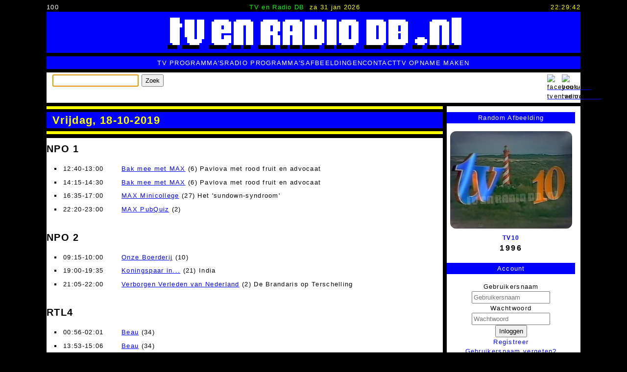

--- FILE ---
content_type: text/html; charset=utf-8
request_url: https://tvenradiodb.nl/index.php/date/20191018.html
body_size: 7278
content:
<!DOCTYPE html>
<html lang="nl-nl">
<head> 
	<meta charset="UTF-8">
	<meta http-equiv="X-UA-Compatible" content="IE=edge">
	<meta name="viewport" content="width=device-width, initial-scale=1.0">
	<base href="https://tvenradiodb.nl/" />
	<meta http-equiv="content-type" content="text/html; charset=utf-8" />
	<meta name="keywords" content="database" />
	<meta name="description" content="Online TV- en Radio Programma Database" />
	<meta name="generator" content="Implano Data6ase - http://data6ase.nl" />
	<title>Vrijdag, 18-10-2019 - TV en Radio DataBase</title>
	<link href="/favicon.ico" rel="shortcut icon" type="image/vnd.microsoft.icon" />
	<link href="/components/com_impentities/assets/css/data6ase.css?1730047594" rel="stylesheet" type="text/css" />
	<script type="application/json" class="joomla-script-options new">{"csrf.token":"a22185b9265c96cc17622e0b4c47bbeb","system.paths":{"root":"","base":""},"system.keepalive":{"interval":3600000,"uri":"\/index.php\/component\/ajax\/?format=json"}}</script>
	<script src="/media/jui/js/jquery.min.js?80e4e00802c4039818a4508e2bfebd67" type="text/javascript"></script>
	<script src="/media/jui/js/jquery-noconflict.js?80e4e00802c4039818a4508e2bfebd67" type="text/javascript"></script>
	<script src="/media/jui/js/jquery-migrate.min.js?80e4e00802c4039818a4508e2bfebd67" type="text/javascript"></script>
	<script src="/media/jui/js/bootstrap.min.js?80e4e00802c4039818a4508e2bfebd67" type="text/javascript"></script>
	<script src="/components/com_impentities/assets/scripts/data6ase.js?v=1741785335" type="text/javascript"></script>
	<script src="/media/system/js/core.js?80e4e00802c4039818a4508e2bfebd67" type="text/javascript"></script>
	<!--[if lt IE 9]><script src="/media/system/js/polyfill.event.js?80e4e00802c4039818a4508e2bfebd67" type="text/javascript"></script><![endif]-->
	<script src="/media/system/js/keepalive.js?80e4e00802c4039818a4508e2bfebd67" type="text/javascript"></script>
	<script type="text/javascript">

	document.addEventListener("DOMContentLoaded", function() {
		document.body.addEventListener("click", function(e) {
			if (e.target.matches("span.ieuser")) {
				ieUenumL(e);
			}
		});
	});
jQuery(function($){ initTooltips(); $("body").on("subform-row-add", initTooltips); function initTooltips (event, container) { container = container || document;$(container).find(".hasTooltip").tooltip({"html": true,"container": "body"});} });
	</script>

		<link rel="stylesheet" href="/templates/implanofw/css/template.css?v=8" type="text/css" />
		<link rel="apple-touch-icon" sizes="57x57" href="/apple-touch-icon-57x57.png">
		<link rel="apple-touch-icon" sizes="60x60" href="/apple-touch-icon-60x60.png">
		<link rel="apple-touch-icon" sizes="72x72" href="/apple-touch-icon-72x72.png">
		<link rel="apple-touch-icon" sizes="76x76" href="/apple-touch-icon-76x76.png">
		<link rel="apple-touch-icon" sizes="114x114" href="/apple-touch-icon-114x114.png">
		<link rel="apple-touch-icon" sizes="120x120" href="/apple-touch-icon-120x120.png">
		<link rel="apple-touch-icon" sizes="144x144" href="/apple-touch-icon-144x144.png">
		<link rel="apple-touch-icon" sizes="152x152" href="/apple-touch-icon-152x152.png">
		<link rel="apple-touch-icon" sizes="180x180" href="/apple-touch-icon-180x180.png">
		<link rel="icon" type="image/png" href="/favicon-32x32.png" sizes="32x32">
		<link rel="icon" type="image/png" href="/android-chrome-192x192.png" sizes="192x192">
		<link rel="icon" type="image/png" href="/favicon-96x96.png" sizes="96x96">
		<link rel="icon" type="image/png" href="/favicon-16x16.png" sizes="16x16">
		<link rel="manifest" href="/android-chrome-manifest.json">
		<meta name="msapplication-TileColor" content="#ffc40d">
		<meta name="msapplication-TileImage" content="/mstile-144x144.png">
		<meta name="theme-color" content="#ffffff">
		<script type="text/javascript" src="/templates/implanofw/js/template.js"></script>
    </head>
	<body class="iedate" oncontextmenu="return false;" oncopy="return false;" oncut="return false;">
		<script type="text/javascript">
			document.onkeydown = function(e){if (e.ctrlKey&&(e.keyCode===67||e.keyCode===85)){return false;}else{return true;}};
		</script>
		<header>
				<div id="tttop">
					<div id="pcnt">100</div>
					<div id="tml"><span id="snm">TV en Radio DB</span><span id="tdat">za 31 jan 2026</span></div>
					<div id="dgclck">23:29:39</div>
				</div>
				<a class="toplogo" href="/"><img src="/templates/implanofw/images/tlg.png"></a>
				<div id="topmenu">
					<nav>
						<ul class="nav menu mod-list">
<li class="item-131"><a href="/index.php/tv-programma-s.html" >TV Programma's</a></li><li class="item-153"><a href="/index.php/radio-programma-s.html" >Radio Programma's</a></li><li class="item-137"><a href="/index.php/afbeeldingen.html" >Afbeeldingen</a></li><li class="item-147"><a href="/index.php/contact.html" >Contact</a></li><li class="item-173"><a href="/index.php/tv-opname-maken.html" >TV Opname Maken</a></li></ul>

					</nav>
				</div>
				<div class="bar4">
                    		<div class="moduletable">
						<form class="form-search" action="/index.php/search.html" method="get" id="iesrch">
	<label for="search"></label>
	<input name="search" type="text" size="20" title="" class="inputbox  " id="search" />
	<button class="button btn " type="submit" form="iesrch" value="Submit">Zoek</button>
	<script>if(!(('ontouchstart' in window) || (navigator.MaxTouchPoints > 0) || (navigator.msMaxTouchPoints > 0))){document.getElementById('search').focus();}</script>
</form>
		</div>
			<div class="moduletable_follow">
						

<div class="custom_follow"  >
	<p><a href="https://www.facebook.com/tvenradiodb/" target="_blank"><img src="/images/site/facebook.png" alt="facebook-tvenradiodb" width="22" height="22" title="Volg ons op Facebook" /></a></p></div>
		</div>
			<div class="moduletable_follow">
						

<div class="custom_follow"  >
	<p><a href="https://www.youtube.com/@tvenradiodb" target="_blank"><img src="/images/site/youtube.png" alt="youtube-tvenradiodb" width="22" height="22" title="Volg ons op YouTube" /></a></p></div>
		</div>
	
				</div>
		</header>
		<main>
			<div id="system-message-container">
	</div>

			<div class="mainwrap">
				<div class="comp">
			<div class="ieobject iedatepg">
	<div class="title">
		<h1>Vrijdag, 18-10-2019</h1>
	</div>
<div class="ieowrap"><div class="tvzender"><h2>NPO 1</h2><ul class="grouped"><li><span class="iedtlstp">12:40-13:00</span> <span class="iedtlsto"><a href="/index.php/51229/bak-mee-met-max.html">Bak mee met MAX</a> (6) Pavlova met rood fruit en advocaat</span></li><li><span class="iedtlstp">14:15-14:30</span> <span class="iedtlsto"><a href="/index.php/51229/bak-mee-met-max.html">Bak mee met MAX</a> (6) Pavlova met rood fruit en advocaat</span></li><li><span class="iedtlstp">16:35-17:00</span> <span class="iedtlsto"><a href="/index.php/55666/max-minicollege.html">MAX Minicollege</a> (27) Het &#039;sundown-syndroom&#039;</span></li><li><span class="iedtlstp">22:20-23:00</span> <span class="iedtlsto"><a href="/index.php/59409/max-pubquiz.html">MAX PubQuiz</a> (2) </span></li></ul></div><div class="tvzender"><h2>NPO 2</h2><ul class="grouped"><li><span class="iedtlstp">09:15-10:00</span> <span class="iedtlsto"><a href="/index.php/58136/onze-boerderij.html">Onze Boerderij</a> (10) </span></li><li><span class="iedtlstp">19:00-19:35</span> <span class="iedtlsto"><a href="/index.php/57117/koningspaar-in.html">Koningspaar in...</a> (21) India</span></li><li><span class="iedtlstp">21:05-22:00</span> <span class="iedtlsto"><a href="/index.php/59410/verborgen-verleden-van-nederland.html">Verborgen Verleden van Nederland</a> (2) De Brandaris op Terschelling</span></li></ul></div><div class="tvzender"><h2>RTL4</h2><ul class="grouped"><li><span class="iedtlstp">00:56-02:01</span> <span class="iedtlsto"><a href="/index.php/58928/beau.html">Beau</a> (34) </span></li><li><span class="iedtlstp">13:53-15:06</span> <span class="iedtlsto"><a href="/index.php/58928/beau.html">Beau</a> (34) </span></li><li><span class="iedtlstp">22:10-23:15</span> <span class="iedtlsto"><a href="/index.php/58928/beau.html">Beau</a> (35) </span></li></ul></div><div class="tvzender"><h2>SBS6</h2><ul class="grouped"><li><span class="iedtlstp">17/10/2019, 23:35-00:05</span> <span class="iedtlsto"><a href="/index.php/22333/man-bijt-hond.html">Man Bijt Hond</a> (39) </span></li><li><span class="iedtlstp">13:25-13:50</span> <span class="iedtlsto"><a href="/index.php/22333/man-bijt-hond.html">Man Bijt Hond</a> (39) </span></li><li><span class="iedtlstp">19:30-20:00</span> <span class="iedtlsto"><a href="/index.php/22333/man-bijt-hond.html">Man Bijt Hond</a> (40) </span></li><li><span class="iedtlstp">23:35-00:00</span> <span class="iedtlsto"><a href="/index.php/22333/man-bijt-hond.html">Man Bijt Hond</a> (40) </span></li></ul></div><div class="pager"><ul><li>&lt;&lt; <a href="/index.php/date/20191017.html">17/10/2019</a></li><li><a href="/index.php/date/20191019.html">19/10/2019</a> &gt;&gt;</li></ul></div></div></div>


					<div class="moduletable">
						

<div class="custom"  >
	<p><a href="/index.php/contact.html"><img src="/images/site/oude_videobanden_niet_weggooien_maar_inleveren.jpg" alt="oude videobanden inleveren" width="700" height="160" style="display: block; margin: 0 auto;" title="Inleveren videobanden" /></a></p></div>
		</div>
	
				</div>
				<div id="info">
							<div class="moduletable tvznd">
							<h3>Random Afbeelding</h3>
						<ul class="iemedialist"><li class="iemedialist"><a href="/index.php/43/tv-10.html"><img src="/ie_fcache/0000007697_TV10---Leader-19960503-01_2_480_0_1_0.jpg" title="TV10 " alt="TV10" width="480" height="384"/></a>
<a class="tvzender" href="/index.php/43/tv-10.html">TV10</a>  <span class="date">1996</span></li></ul>		</div>
			<div class="moduletable center">
							<h3>Account</h3>
						<form action="https://tvenradiodb.nl/index.php" method="post" id="login-form" class="form-inline">
		<div class="userdata">
		<div id="form-login-username" class="control-group">
			<div class="controls">
									<div class="input-prepend">
						<span class="add-on">
							<span class="icon-user hasTooltip" title="Gebruikersnaam"></span>
							<label for="modlgn-username" class="element-invisible">Gebruikersnaam</label>
						</span>
						<input id="modlgn-username" type="text" name="username" class="input-small" tabindex="0" size="18" placeholder="Gebruikersnaam" />
					</div>
							</div>
		</div>
		<div id="form-login-password" class="control-group">
			<div class="controls">
									<div class="input-prepend">
						<span class="add-on">
							<span class="icon-lock hasTooltip" title="Wachtwoord">
							</span>
								<label for="modlgn-passwd" class="element-invisible">Wachtwoord							</label>
						</span>
						<input id="modlgn-passwd" type="password" name="password" class="input-small" tabindex="0" size="18" placeholder="Wachtwoord" />
					</div>
							</div>
		</div>
						<div id="form-login-submit" class="control-group">
			<div class="controls">
				<button type="submit" tabindex="0" name="Submit" class="btn btn-primary login-button">Inloggen</button>
			</div>
		</div>
					<ul class="unstyled">
							<li>
					<a href="/index.php/component/users/?view=registration&amp;Itemid=101">
					Registreer <span class="icon-arrow-right"></span></a>
				</li>
							<li>
					<a href="/index.php/component/users/?view=remind&amp;Itemid=101">
					Gebruikersnaam vergeten?</a>
				</li>
				<li>
					<a href="/index.php/component/users/?view=reset&amp;Itemid=101">
					Wachtwoord vergeten?</a>
				</li>
			</ul>
		<input type="hidden" name="option" value="com_users" />
		<input type="hidden" name="task" value="user.login" />
		<input type="hidden" name="return" value="aHR0cHM6Ly90dmVucmFkaW9kYi5ubC9pbmRleC5waHAvZGF0ZS8yMDE5MTAxOC5odG1s" />
		<input type="hidden" name="a22185b9265c96cc17622e0b4c47bbeb" value="1" />	</div>
	</form>
		</div>
			<div class="moduletable center">
							<h3>Gidsen Gezocht!</h3>
						<div class="newsflash center">
			
	
	<figure class="newsflash-image">
		<a href="/index.php/component/content/article/13-tv-gidsen/5-oude-televisie-en-radio-gidsen.html?Itemid=101">
		<img src="/images/tv-gidsen-verzameling-televisiegidsen-omroepbladen-scans.gif" alt="">
				</a>
	</figure>

	

	<a href="/index.php/component/content/article/13-tv-gidsen/5-oude-televisie-en-radio-gidsen.html?Itemid=101">
	<p>Gezocht: TV Gidsen<br />Help met het aanvullen van het archief!</p>
	</a>


	</div>
		</div>
			<div class="moduletable">
							<h3>Interview VPRO gids</h3>
						

<div class="custom"  >
	<p style="margin: 0 9px;"><a href="https://www.vprogids.nl/2020/41/inhoud/artikelen/p22--We-zijn-beeldarcheologen-.html" target="_blank"><img src="/images/site/vpro-gids-2020-41.jpg" alt="vpro gids 2020 41" /> Lees hier het interview met ons in de VPRO gids.</a></p></div>
		</div>
			<div class="moduletable tvznd recent">
							<h3>Recent bekeken</h3>
						<ul class="ielist"><li><a href="/index.php/4/tros.html">TROS</a></li><li><a href="/index.php/62679/moppentoppers.html"><span class="title">Moppentoppers</span></a></li><li><a href="/index.php/69261/de-tros-top-50.html"><span class="title">De TROS Top 50</span></a></li><li><a href="/index.php/737/tanja-koen.html">Tanja  Koen </a></li><li><a href="/index.php/1169/gijs-scholten-van-aschat.html">Gijs  Scholten van Aschat </a></li><li><a href="/index.php/16059/soundmixshow.html"><span class="title">Soundmixshow</span></a></li><li><a href="/index.php/3686/astrid-nijgh.html">Astrid  Nijgh </a></li><li><a href="/index.php/58800/giro-d-italia.html"><span class="title">Giro D&#039;Italia</span></a></li><li><a href="/index.php/23/nederland-3.html">Nederland 3 / NPO3</a></li><li><a href="/index.php/60980/sahil-amar-aissa.html">Sahil Amar  Aïssa </a></li></ul>		</div>
			<div class="moduletable tvznd">
						<div class=" tvznd"><a href="/index.php/date/19901118.html">18/11/1990</a>, <a href="/index.php/date/19970703.html">03/07/1997</a>, <a href="/index.php/date/19780822.html">22/08/1978</a>, <a href="/index.php/date/20170311.html">11/03/2017</a>, <a href="/index.php/date/19780220.html">20/02/1978</a>, <a href="/index.php/date/19810419.html">19/04/1981</a></div>		</div>
			<div class="moduletable zenders">
							<h3>Zenders</h3>
						<div><div class="iecsv"><div><a href="/index.php/21/nederland-1.html">Nederland 1 / NPO1</a>, <a href="/index.php/22/nederland-2.html">Nederland 2 / NPO2</a>, <a href="/index.php/23/nederland-3.html">Nederland 3 / NPO3</a>, <a href="/index.php/24/rtl4.html">RTL4</a>, <a href="/index.php/25/rtl5.html">RTL5</a>, <a href="/index.php/26/rtl7.html">RTL7</a>, <a href="/index.php/27/rtl8.html">RTL8</a>, <a href="/index.php/28/sbs6.html">SBS6</a>, <a href="/index.php/29/net5.html">NET5</a>, <a href="/index.php/30/veronica.html">Veronica</a>, <a href="/index.php/62806/sbs9.html">SBS9</a>, <a href="/index.php/31/talpa.html">Talpa / Tien</a>, <a href="/index.php/45/yorin.html">Yorin</a>, <a href="/index.php/23226/kindernet.html">KinderNet</a>, <a href="/index.php/32/tmf.html">TMF</a>, <a href="/index.php/34/comedy-central.html">Comedy Central</a>, <a href="/index.php/35/jetix.html">Jetix</a>, <a href="/index.php/42/bvn.html">BVN</a>, <a href="/index.php/43/tv-10.html">TV10</a>, <a href="/index.php/44/europa-tv.html">Europa TV</a>, <a href="/index.php/75603/fox-kids.html">Fox Kids</a></div></div></div>		</div>
			<div class="moduletable omroepen">
							<h3>Omroepen</h3>
						<div><div class="iecsv"><div><a href="/index.php/1/avro.html">AVRO</a>, <a href="/index.php/22335/avrotros.html">AVROTROS</a>, <a href="/index.php/12/bnn.html">BNN</a>, <a href="/index.php/22982/bnn-vara.html">BNNVARA</a>, <a href="/index.php/9/eo.html">EO</a>, <a href="/index.php/14/feduco.html">Feduco</a>, <a href="/index.php/15/human.html">Human</a>, <a href="/index.php/7641/hv.html">HV</a>, <a href="/index.php/16/ikon.html">IKON</a>, <a href="/index.php/72743/ikor.html">IKOR</a>, <a href="/index.php/23929/joodse-omroep.html">Joodse Omroep</a>, <a href="/index.php/2/kro.html">KRO</a>, <a href="/index.php/22311/kro-ncrv.html">KRO-NCRV</a>, <a href="/index.php/3/ncrv.html">NCRV</a>, <a href="/index.php/7/nos.html">NOS</a>, <a href="/index.php/18/not-school-tv.html">NOT School TV</a>, <a href="/index.php/6/nps.html">NPS</a>, <a href="/index.php/78598/nru.html">NRU</a>, <a href="/index.php/12265/ntr.html">NTR</a>, <a href="/index.php/23989/nts.html">NTS</a>, <a href="/index.php/8/max.html">Omroep MAX</a>, <a href="/index.php/59110/powned.html">PowNed</a>, <a href="/index.php/9879/rkk.html">RKK</a>, <a href="/index.php/53928/rof.html">ROF</a>, <a href="/index.php/13/rvu.html">RVU</a>, <a href="/index.php/37993/socutera.html">Socutera</a>, <a href="/index.php/20/ster.html">STER</a>, <a href="/index.php/10/teleac.html">TELEAC</a>, <a href="/index.php/43495/teleac-not.html">TELEAC/NOT</a>, <a href="/index.php/4/tros.html">TROS</a>, <a href="/index.php/5/vara.html">VARA</a>, <a href="/index.php/17/voo.html">VOO</a>, <a href="/index.php/11/vpro.html">VPRO</a>, <a href="/index.php/50097/wnl.html">WNL</a></div></div></div>		</div>
			<div class="moduletable">
							<h3>Online leden (reputatie)</h3>
						
	<div class="iewhosol">
videoenaudio.nl (+68024), Jordy van Eijndhoven (+122)	</div>
		</div>
			<div class="moduletable trending">
							<h3>Trending</h3>
						<ul class="ielist"><li><a href="/index.php/737/tanja-koen.html">Tanja Koen</a></li><li><a href="/index.php/415/amber-engels.html">Amber Engels</a></li><li><a href="/index.php/6190/trudy-van-keulen.html">Trudy van Keulen</a></li><li><a href="/index.php/2818/leo-spiekman.html">Leo Spiekman</a></li><li><a href="/index.php/13734/wondere-wereld.html">Wondere Wereld</a></li><li><a href="/index.php/2819/tros-computer-club-tcc.html">TROS Computer Club (T.C.C.)</a></li><li><a href="/index.php/27648/neuken-doe-je-zo.html">Neuken Doe Je Zo</a></li><li><a href="/index.php/2230/pin-up-club.html">Pin-Up Club</a></li><li><a href="/index.php/17346/nederland-muziekland.html">Nederland Muziekland</a></li><li><a href="/index.php/243/mariette-bruggeman.html">Mariette Bruggeman</a></li><li><a href="/index.php/18340/klassewerk.html">Klassewerk</a></li><li><a href="/index.php/1455/hans-van-willigenburg.html">Hans van Willigenburg</a></li><li><a href="/index.php/2923/wie-van-de-drie.html">Wie van de Drie / Wie is Wie</a></li><li><a href="/index.php/2905/achter-het-nieuws.html">Achter het Nieuws</a></li><li><a href="/index.php/39877/adams-family.html">Adam&#039;s Family</a></li></ul>		</div>
			<div class="moduletable">
							<h3>Statistieken</h3>
						
	<div class="iestats">
<table><tr><td>TV Programma's:</td><td>3.568</td></tr><tr><td>TV Programma Afleveringen:</td><td>67.943</td></tr><tr><td>Personen:</td><td>6.618</td></tr><tr><td>Radio Programma's:</td><td>461</td></tr><tr><td>Groepen / Gezelschappen:</td><td>545</td></tr><tr><td>Videos:</td><td>691</td></tr><tr><td>Afbeeldingen:</td><td>11.141</td></tr></table>	</div>
		</div>
			<div class="moduletable center">
							<h3>Gezocht!</h3>
						<div class="newsflash center">
			
	
	<figure class="newsflash-image">
		<a href="/index.php/gezocht/6-gezocht-vijf-tegen-vijf-willem-ruis.html">
		<img src="/images/Vijf-tegen-Vijf--Willem-Ruis-Gezocht-Logo.jpg" alt="">
				</a>
	</figure>

	

	<a href="/index.php/gezocht/6-gezocht-vijf-tegen-vijf-willem-ruis.html">
	<p>Gezocht: afleveringen van VIJF TEGEN VIJF</p>
	</a>


			
	
	<figure class="newsflash-image">
		<a href="/index.php/gezocht/1-countdown-europes-number-one-rockshow.html">
		<img src="/images/Countdown-Veronica-Sky-Channel-Logo.jpg" alt="">
				</a>
	</figure>

	

	<a href="/index.php/gezocht/1-countdown-europes-number-one-rockshow.html">
	<p>Gezocht: Countdown<br />Help met het aanvullen van het archief!</p>
	</a>


	</div>
		</div>
			<div class="moduletable">
							<h3>Nieuwe Video's</h3>
						<div><div class="iecsv"><div><a href="https://youtu.be/P1A4YmJUiJ8" target="_blank"><img src="https://img.youtube.com/vi/P1A4YmJUiJ8/maxresdefault.jpg">
TROS Computer Club (19850206)
</a><br><br><a href="https://youtu.be/y7nzLwHcGLI" target="_blank"><img src="https://img.youtube.com/vi/y7nzLwHcGLI/maxresdefault.jpg">
Willem Ruis Show (19790210)
</a><br><br><a href="https://youtu.be/sD-gNvwce5M" target="_blank"><img src="https://img.youtube.com/vi/sD-gNvwce5M/maxresdefault.jpg">
Klasgenoten (19930227) - Max Moszkowicz
</a><br><br></div></div></div>		</div>
	
				</div>
			</div>
		</main>
		<footer>
			<div id="bblock">
						<div class="moduletable">
						<ul class="iemedialist"><li class="iemedialist"><a href="/index.php/380/esther-duller.html"><img src="/ie_fcache/0000011147_Veronica---Esther-Duller-19970802_1_480_384_1_0.jpg" title="Esther Duller &bullet; omroep(st)er &bullet; Veronica " alt="Esther Duller &bullet; omroep(st)er &bullet; Veronica" width="480" height="384"/></a></li><li class="iemedialist"><a href="/index.php/330/floortje-dessing.html"><img src="/ie_fcache/0000011148_Veronica---Floortje-Dessing-Sluit-Af-19971009_1_480_384_1_0.jpg" title="Floortje Dessing &bullet; omroep(st)er &bullet; Veronica " alt="Floortje Dessing &bullet; omroep(st)er &bullet; Veronica" width="480" height="384"/></a></li><li class="iemedialist"><a href="/index.php/4255/wijnwereld.html"><img src="/ie_fcache/0000011149_Wijnwereld-19930917---Het-Onbekende-Spanje-hh-van-19921222-01_1_480_384_1_0.jpg" title="Wijnwereld " alt="Wijnwereld" width="480" height="384"/></a></li><li class="iemedialist"><a href="/index.php/1176/thari-schroeder.html"><img src="/ie_fcache/0000011150_NCRV---Thari-Schroder-19871010-2028_1_480_384_1_0.jpg" title="Thari Schröder &bullet; omroep(st)er &bullet; NCRV " alt="Thari Schröder &bullet; omroep(st)er &bullet; NCRV" width="480" height="384"/></a></li><li class="iemedialist"><a href="/index.php/1176/thari-schroeder.html"><img src="/ie_fcache/0000011151_NCRV---Thari-Schroder-19870927-1635_1_480_384_1_0.jpg" title="Thari Schröder &bullet; omroep(st)er &bullet; NCRV " alt="Thari Schröder &bullet; omroep(st)er &bullet; NCRV" width="480" height="384"/></a></li><li class="iemedialist"><a href="/index.php/862/renee-loeffen.html"><img src="/ie_fcache/0000011152_Veronica---Renee-Loeffen-19870605-2035_1_480_384_1_0.jpg" title="Renée Loeffen &bullet; omroep(st)er &bullet; VOO " alt="Renée Loeffen &bullet; omroep(st)er &bullet; VOO" width="480" height="384"/></a></li><li class="iemedialist"><a href="/index.php/611/lisette-hordijk.html"><img src="/ie_fcache/0000011153_NCRV---Lisette-Hordijk-19870920_1_480_384_1_0.jpg" title="Lisette Hordijk &bullet; omroep(st)er &bullet; NCRV " alt="Lisette Hordijk &bullet; omroep(st)er &bullet; NCRV" width="480" height="384"/></a></li><li class="iemedialist"><a href="/index.php/22/nederland-2.html"><img src="/ie_fcache/0000011154_Nederland-2---Eind-Klok-19860426_1_480_384_1_0.jpg" title="Nederland 2 / NPO2 " alt="Nederland 2 / NPO2" width="480" height="384"/></a></li></ul>		</div>
	
			</div>
			<div id="copyr">
				<div>
				  <span class="cparr">
					All content <a target="_blank" href="https://tv-programma-bewaren.implano.nl">&copy;</a> 2009-2026 tvenradiodb.nl - All Rights Reserved.
				  </span>
				  <span class="cpms">
				    Niets van deze website mag worden vermenigvuldigd of openbaar worden gemaakt zonder voorafgaande schriftelijke toestemming van de auteurs/makers.
				  </span>
				  <span class="powered">
				    Powered by <a href="//data6ase.nl" target="_blank">Implano Data6ase</a>
				  </span>
				</div>
			</div>
			<div id="botmenu">
				<nav>
					<ul class="nav menu mod-list">
<li class="item-101 default current active"><a href="/index.php" class="is1">home</a></li><li class="item-140"><a href="/index.php/help-mee.html" class="is2">help mee</a></li><li class="item-139"><a href="/index.php/disclaimer.html" class="is3">disclaimer</a></li><li class="item-141"><a href="/index.php/met-dank-aan.html" class="is4">met dank aan</a></li></ul>

				</nav>
			</div>
		</footer>
        <script type="text/javascript">ct()</script>
	</body>
</html>

